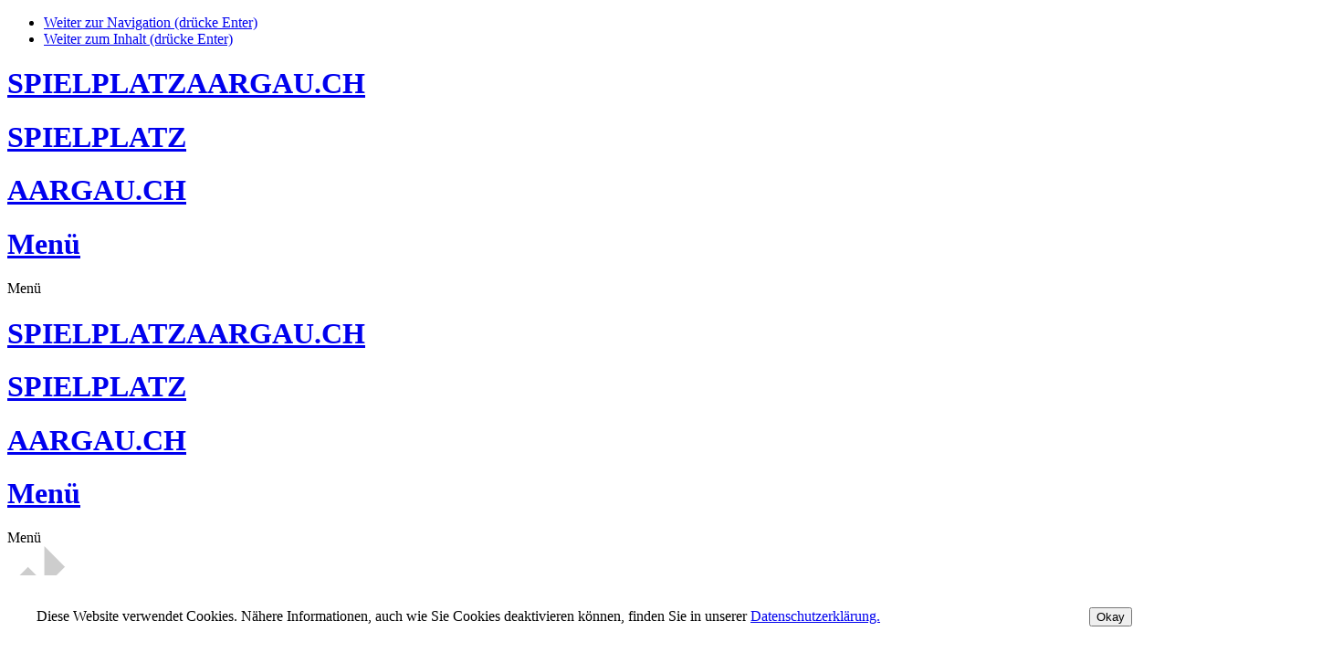

--- FILE ---
content_type: text/html; charset=utf-8
request_url: https://www.spielplatzaargau.ch/informationen-fuer/gemeinde/unterstuetzungsangebote-1-2
body_size: 5584
content:
<!DOCTYPE html> <html lang="de-DE"> <head> <!--[if IE]><meta http-equiv="X-UA-Compatible" content="IE=edge,chrome=1"><![endif]--> <meta charset="utf-8"> <!--
	Entwicklung von .hausformat GmbH – Aarau (www.hausformat.com)
	This website is powered by TYPO3 - inspiring people to share!
	TYPO3 is a free open source Content Management Framework initially created by Kasper Skaarhoj and licensed under GNU/GPL.
	TYPO3 is copyright 1998-2025 of Kasper Skaarhoj. Extensions are copyright of their respective owners.
	Information and contribution at https://typo3.org/
--> <link rel="icon" href="/spielplatzaargau/favicon/favicon.ico" type="image/vnd.microsoft.icon"> <meta name="generator" content="TYPO3 CMS"> <meta name="viewport" content="width=device-width, maximum-scale=1.0, user-scalable=yes"> <meta name="last-modified" content="0"> <link rel="stylesheet" href="/typo3temp/assets/compressed/merged-eef943c095ab2f27ec085ca1b446cd74-1e790b034fd1d0e55e5c52a36981aaba.css?1765958992" media="all"> <link href="/_assets/92047e7ee358227d444720a0b593f31f/Style/cookiebanner.css?1765958879" rel="stylesheet" > <style>
/*InlineDefaultCss*/
/* default styles for extension "tx_gomapsext" */
		.tx-go-maps-ext img {
			max-width: none;
		}
</style> <script src="/typo3temp/assets/compressed/merged-69bc38570531d9ae9ca95dfbe41e174c-bd522d41292f37e4838783175125dcb7.js?1765958992"></script> <script>(function(w,d,s,l,i){w[l]=w[l]||[];w[l].push({'gtm.start':new Date().getTime(),event:'gtm.js'});var f=d.getElementsByTagName(s)[0],j=d.createElement(s),dl=l!='dataLayer'?'&l='+l:'';j.async=true;j.src='https://www.googletagmanager.com/gtm.js?id='+i+dl;f.parentNode.insertBefore(j,f);})(window,document,'script','dataLayer','GTM-WBNCJ4W');</script><title>Unterstützungsangebote – Spielplatzaargau</title><link rel="apple-touch-icon" sizes="180x180" href="spielplatzaargau/favicon/apple-touch-icon.png"> <link rel="icon" type="image/png" sizes="32x32" href="spielplatzaargau/favicon/favicon-32x32.png"> <link rel="icon" type="image/png" sizes="16x16" href="spielplatzaargau/favicon/favicon-16x16.png"> <link rel="mask-icon" href="spielplatzaargau/favicon/safari-pinned-tab.svg" color="#5bbad5"> <meta name="theme-color" content="#ffffff"> <link rel="canonical" href="https://www.spielplatzaargau.ch/informationen-fuer/gemeinde/unterstuetzungsangebote-1-2"> </head> <body class="pid-538 maintemplate"> <noscript><iframe src="https://www.googletagmanager.com/ns.html?id=GTM-WBNCJ4W" height="0" width="0" style="display:none;visibility:hidden"></iframe></noscript> <ul class="hf-skiplinks"> <li><a title="skip link" class="skip-to" href="#mainnav">Weiter zur Navigation (drücke Enter)</a></li> <li><a title="skip link" class="skip-to" href="#main">Weiter zum Inhalt (drücke Enter)</a></li> </ul> <header id="siteheader"> <div class="hf-wrapper-l"> <div id="hf-logo-nav-wrapper"> <div class="navbar"> <div class="menu-title-container"> <a href="/"> <h1 class="desktopTitle">SPIELPLATZAARGAU.CH</h1> <h1 class="mobileTitle">SPIELPLATZ</h1> <h1 class="mobileTitle">AARGAU.CH</h1> <h1 class="mobileNav">Menü</h1> </a> </div> <div class="menu-button-container"> <div class="menu-button-dot"> <div class="dot"></div> <div class="dot"></div> <div class="dot"></div> <div class="menutext">Menü</div> </div> </div> </div> <div class="js-slide-container"> <div class="nav-container"> <div class="hf-wrapper-l hf-pad-top-xl"> <div class="menu-title-container"> <a href="/"> <h1 class="desktopTitle">SPIELPLATZAARGAU.CH</h1> <h1 class="mobileTitle">SPIELPLATZ</h1> <h1 class="mobileTitle">AARGAU.CH</h1> <h1 class="mobileNav">Menü</h1> </a> </div> <div class="menu-button-container"> <div class="menu-button-dot"> <div class="dot"></div> <div class="dot"></div> <div class="dot"></div> <div class="menutext">Menü</div> </div> </div> <div id="site-logo"> <img src="/_assets/ff891aafd1b3a04a337fb9482b28fbe3/gui/LogoWhite.svg"> </div> <nav id="mainnav"> <ul><li class="ifsub"><a href="/spielplaetze">Spielplätze</a><a href="#" class="hf-mobile-expand icon-Plus"></a><ul><li><a href="/spielplaetze/abenteuerspielplatz">Abenteuerspielplatz</a></li><li><a href="/spielplaetze/am-wasser">Am Wasser</a></li><li><a href="/spielplaetze/pumptrack">Pumptrack</a></li><li><a href="/spielplaetze/gemeindespielplatz">Gemeindespielplatz</a></li><li><a href="/spielplaetze/generationenspielplatz">Generationenspielplatz</a></li><li><a href="/spielplaetze/naturerlebnispark">Naturerlebnispark</a></li><li><a href="/spielplaetze/schulhausumgebung">Schulhausumgebung</a></li><li><a href="/spielplaetze/spielbrache">Spielbrache</a></li><li><a href="/spielplaetze/stadtpark">Stadtpark</a></li><li><a href="/spielplaetze/wildnisflaeche-im-siedlungsraum">Wildnisfläche im Siedlungsraum</a></li><li><a href="/spielplaetze/zusaetzliche-spielraeume">Zusätzliche Spielräume</a></li></ul></li><li><a href="/karte">Karte</a></li><li class="ifsub"><a href="/alles-rund-um-spielplaetze">Alles rund um Spielplätze</a><a href="#" class="hf-mobile-expand icon-Plus"></a><ul><li><a href="/naturnahe-gestaltung">Naturnahe Gestaltung</a></li><li><a href="/alles-rund-um-spielplaetze/was-ist-ein-naturnaher-spielraum">Was ist ein naturnaher Spielraum?</a></li><li><a href="/alles-rund-um-spielplaetze/10-wichtige-erfolgsfaktoren">10 wichtige Erfolgsfaktoren</a></li><li><a href="/wie-kinder-draussen-spielen">Wie Kinder draussen spielen</a></li><li><a href="/alles-rund-um-spielplaetze/sicherheit">Sicherheit</a></li><li><a href="/alles-rund-um-spielplaetze/gesundheit">Gesundheit</a></li><li><a href="/alles-rund-um-spielplaetze/bewegung">Bewegung</a></li><li><a href="/alles-rund-um-spielplaetze/partizipation">Partizipation</a></li></ul></li><li class="active ifsub"><a href="/informationen-fuer">Informationen für</a><a href="#" class="hf-mobile-expand icon-Plus"></a><ul><li class="ifsub"><a href="/informationen-fuer/gemeinde">Gemeinde</a><a href="#" class="hf-mobile-expand icon-Plus"></a><ul><li><a href="/informationen-fuer/gemeinde/betrieb-und-unterhalt">Betrieb und Unterhalt</a></li><li><a href="/alles-rund-um-spielplaetze/die-10-wichtigsten-erfolgsfaktoren-1">Die 10 wichtigsten Erfolgsfaktoren</a></li><li><a href="/informationen-fuer/gemeinde/kosten">Kosten</a></li><li><a href="/informationen-fuer/gemeinde/sicherheit">Sicherheit</a></li><li><a href="/informationen-fuer/gemeinde/unterstuetzungsangebote">Unterstützungsangebote</a></li><li><a href="/informationen-fuer/gemeinde/wichtige-akteure">Wichtige Akteure</a></li><li><a href="/informationen-fuer/gemeinde/sensibilisierung-bauherrschaft">Wichtiges zu Spielräumen</a></li><li><a href="/informationen-fuer/gemeinde/downloads">Weiterführende Informationen</a></li></ul></li><li class="ifsub"><a href="/informationen-fuer/schulen">Schule / Lehrpersonen</a><a href="#" class="hf-mobile-expand icon-Plus"></a><ul><li><a href="/informationen-fuer/schule-/-lehrpersonen/bedeutung-von-spielraeumen">Bedeutung von Spielräumen</a></li><li><a href="/informationen-fuer/schule-/-lehrpersonen/partizipation">Partizipation</a></li><li><a href="/informationen-fuer/schule-/-lehrpersonen/sicherheit">Sicherheit</a></li><li><a href="/informationen-fuer/gemeinde/unterstuetzungsangebote-1">Unterstützungsangebote</a></li><li><a href="/informationen-fuer/schule-/-lehrpersonen/downloads">Weiterführende Informationen</a></li></ul></li><li class="ifsub"><a href="/informationen-fuer/eltern">Eltern</a><a href="#" class="hf-mobile-expand icon-Plus"></a><ul><li><a href="/informationen-fuer/eltern/default-42b05272f5">Bedeutung von Spielräumen</a></li><li><a href="/informationen-fuer/eltern/littering">Littering</a></li><li><a href="/informationen-fuer/eltern/schulweg">Schulweg</a></li><li><a href="/informationen-fuer/eltern/sicherheit">Sicherheit</a></li><li><a href="/informationen-fuer/gemeinde/unterstuetzungsangebote-1-3">Unterstützungsangebote</a></li><li><a href="/informationen-fuer/eltern/downloads">Weiterführende Informationen</a></li></ul></li><li class="ifsub"><a href="/informationen-fuer/planungs-und-projektierungsbueros">Planungs- und Projektierungsbüros</a><a href="#" class="hf-mobile-expand icon-Plus"></a><ul><li><a href="/informationen-fuer/planungs-und-projektierungsbueros/auswirkungen-fehlen-freiraeume">Auswirkungen Fehlen Freiräume</a></li><li><a href="/informationen-fuer/planungs-und-projektierungsbueros/bedeutung-freiraeume-kinder">Bedeutung Freiräume Kinder</a></li><li><a href="/informationen-fuer/investoren/betrieb-und-unterhalt-1">Betrieb und Unterhalt</a></li><li><a href="/alles-rund-um-spielplaetze/die-10-wichtigsten-erfolgsfaktoren-1-1">Die 10 wichtigsten Erfolgsfaktoren</a></li><li><a href="/informationen-fuer/planungs-und-projektierungsbueros/gestaltung-design-partizipation">Gestaltung Design Partizipation</a></li><li><a href="/informationen-fuer/planungs-und-projektierungsbueros/sicherheit">Sicherheit</a></li><li><a href="/informationen-fuer/gemeinde/unterstuetzungsangebote-1-1">Unterstützungsangebote</a></li><li><a href="/informationen-fuer/planungs-und-projektierungsbueros/wichtige-akteure-projektphasen">Wichtige Akteure Projektphasen</a></li><li><a href="/informationen-fuer/planungs-und-projektierungsbueros/downloads">Weiterführende Informationen</a></li></ul></li><li class="active ifsub"><a href="/informationen-fuer/investoren">Investoren</a><a href="#" class="hf-mobile-expand icon-Plus"></a><ul><li><a href="/informationen-fuer/investoren/aufwand-und-ertrag">Aufwand und Ertrag</a></li><li><a href="/informationen-fuer/investoren/betrieb-und-unterhalt">Betrieb und Unterhalt</a></li><li><a href="/informationen-fuer/investoren/mehrwert-von-naturnahen-feiraeumen">Mehrwert von naturnahen Freiräumen</a></li><li class="active"><a href="/informationen-fuer/gemeinde/unterstuetzungsangebote-1-2">Unterstützungsangebote</a></li><li><a href="/informationen-fuer/investoren/einbezug-des-ganzen-aussenraumes">Wahl des Standortes</a></li><li><a href="/informationen-fuer/investoren/downloads-und-links">Weiterführende Informationen</a></li></ul></li></ul></li><li><a href="/portrait">Über SpielplatzAargau.ch</a></li></ul> </nav> </div> </div> </div> </div> </div> </header> <div class="wave"> <div class="menu-title-container mobile-only"> <a href="/"> <h1 class="mobileTitle">SPIELPLATZ</h1> <h1 class="mobileTitle">AARGAU.CH</h1> </a> </div> <div class="menu-button-container mobile-only"> <div class="menu-button-dot"> <div class="dot"></div> <div class="dot"></div> <div class="dot"></div> <div class="menutext">Menü</div> </div> </div> <div id="site-logo"> <a href="/"><img src="/_assets/ff891aafd1b3a04a337fb9482b28fbe3/gui/Logo.svg" width="140" height="140" alt="{$hf.company.logoAlt}" title="{$hf.company.logoTitle}" ></a> </div> </div> <section id="main"> <div class="hf-wrapper-full"> <div class="hf-wrapper-l"> <div id="breadcrumbholder"> <div class="hf-breadcrumb"> <a href="/" target="_top">Home</a><a href="/informationen-fuer" target="_top">Informationen für</a><a href="/informationen-fuer/investoren" target="_top">Investoren</a><a href="/informationen-fuer/gemeinde/unterstuetzungsangebote-1-2" target="_top">Unterstützungsangebote</a> </div> </div> </div> <div id="maincontent"> <!--TYPO3SEARCH_begin--> <div id="c6941" class="hf-content-text header hf-wrapper-l"> <h1 class="hf-header"> Beratungs- und Unterstützungsangebote </h1> </div> <div id="c6940" class="hf-content-text textmedia hf-wrapper-l"> <h3 class="hf-header"> Beratungs- und Unterstützungsangebote «naturnaher und kinderfreundlicher Spiel- und Pausenplatz» im Aargau: </h3> <div class="ce-bodytext"><p class="MsoNormal">Der Kanton Aargau fördert die naturnahe Gestaltung von Spiel- und Erlebnisräumen. Zentrales Ziel ist die Erhaltung und Förderung der Biodiversität im engsten Lebensumfeld von Kindern und Jugendlichen auf dem Pausenareal, dem Schulweg, dem Spielplatz und weiteren Freiräumen. &nbsp;</p> <p class="MsoNormal">Im Auftrag des Departementes Bildung Kultur und Sport (BKS) und in enger Zusammenarbeit mit dem Departement Bau Verkehr und Umwelt (BVU) berät die Fachstelle Bildung des&nbsp;<a href="https://www.naturama.ch/" target="_blank">►&nbsp;Naturama Aargau</a> Gemeinden, Schulen und Private auf dem Weg zu einer naturnahen und kinderfreundlichen Aussenraumgestaltung. Das langjährige Beratungsangebot «kinderfreundliche und naturnahe Aussenräume» ist von der UNESCO im Rahmen der Weltdekade Bildung für nachhaltige Entwicklung ausgezeichnet worden.</p></div> </div> <div id="c6938" class="hf-content-text textmedia hf-wrapper-l hf-margin-bottom-xxl"> <h3 class="hf-header"> Weitere Informationen zum Thema: </h3> <div class="ce-bodytext"><p>Beratungsangebot «naturnahe und kinderfreundliche Aussenräume»&nbsp;<a href="https://naturama.ch/schulen/thema/18/37/umgebungsgestaltung-schulhaus" target="_blank" class="external-link" rel="noreferrer">►&nbsp;Naturama Aargau</a>.</p> <p>Expedio.ch: Bildungsangebot zum Thema <a href="http://www.expedio.ch/thema/expedition/schulumgebung/zu/uebersicht/" target="_blank" class="external-link" rel="noreferrer">►&nbsp;Schulumgebung</a>.</p> <p><a href="http://www.quaktiv.ch" target="_blank" class="external-link" rel="noreferrer">►&nbsp;QuAKTIV</a> - Praxishilfe "Naturnahe Freiräume für Kinder und mit Kindern planen und gestalten".</p></div> </div> <div id="c7397" class="hf-content-text textmedia hf-wrapper-l hf-margin-top-xxl"> <div class="ce-bodytext"><p class="leadsmall"><a href="/informationen-fuer#c7449" class="internal-link">► Zurück&nbsp;zur Übersicht</a></p></div> </div> <!--TYPO3SEARCH_end--> </div> <div id="maincontentbottom"> </div> </div> </section> <section id="sitefooter"> <span class="hf-footer-wave"> <img src="/_assets/ff891aafd1b3a04a337fb9482b28fbe3/gui/Wave_Desktop_Left.svg"> </span> <div class="hf-wrapper-full hf-pad-vertical"> <aside id="footercontent" class="hf-wrapper-l"> <div id="c7555" class="hf-content-raster hf-wrapper-l"> <div class="hf-wrapper-l"> <div id="c7560" class="columns hf-grid-2_sm-1 hf-content-raster default"> <div class="col "> <div class=""> <div id="c7558" class="hf-content-text textmedia hf-wrapper-l"> <h3 class="hf-header"> spielplatzaargau.ch </h3> <div class="ce-bodytext"><p>Naturama Aargau<br> Feerstrasse 17<br> 5000 Aarau</p></div> </div> </div> </div> <div class="col "> <div class=""> <div id="c7557" class="hf-content-design html hf-wrapper-l"> <div class="hf-content-design" style="margin-top: 55px;"> <figure class="ce-media" data-mime_type="image/png" style="width: 121px; height: 76px; display: inline-block; margin-right: 20px; padding-top: 14px;"> <a href="https://www.ag.ch" target="_blank"> <img src="/fileadmin/user_upload_spielplatzaargau/Logos/Kanton-Aargau-Logo.png" alt="" width="946" height="478"> </a> </figure> <figure class="ce-media" data-mime_type="image/svg+xml" style="width: 120px; height: 76px; display: inline-block; margin-right: 20px;"> <a href="http://www.ag.ch/gsundundzwaeg/" target="_blank"> <img src="/fileadmin/user_upload_spielplatzaargau/Logos/gsund-und-zwaeg-Logo.svg" alt="" width="90" height="57"> </a> </figure> <figure class="ce-media" data-mime_type="image/svg+xml" style="width: 177px; height: 76px; display: inline-block; margin-right: 20px;"> <a href="https://www.naturama.ch" target="_blank"> <img src="/fileadmin/user_upload_spielplatzaargau/Logos/Naturama-Logo.svg" alt="" width="133" height="57"> </a> </figure> </div> </div> </div> </div> </div> </div> </div> </aside> </div> </section> <section id="subsitefooter"> <div class="hf-wrapper-l hf-pad-vertical"> <div class="hf-grid-2"> <div id="copyright" class="col"> © 2025 Spielplatzaargau </div> <div id="metanav" class="col"> <ul><li><a href="/impressum-rechtliches">Impressum & Rechtliches</a></li><li><a href="/datenschutz">Datenschutz</a></li></ul> </div> </div> </div> </section> <script src="/typo3temp/assets/compressed/jquery.min-804b3c30af9e034f4339ea5d289caf4c.js?1765958963" defer="defer"></script> <script src="/typo3temp/assets/compressed/lazyload.min-746f8b3cd25dd6f18125312e14557627.js?1765958963" defer="defer"></script> <script src="/typo3temp/assets/compressed/owl.carousel.min-49030dfeadab1ff39e4640b7bc352db0.js?1765958992" defer="defer"></script> <script src="/typo3temp/assets/compressed/jquery.fancybox.min-4b390e6cb2500c11e7d8b2d1f4f2e5c3.js?1765958963" defer="defer"></script> <script src="/typo3temp/assets/compressed/jquery.cookie-5a75f832f462133fee63e7ba077e9afb.js?1765958963" defer="defer"></script> <script src="/typo3temp/assets/compressed/jquery-ui.min-03d89ccb6a466d87e3a0d5d9cd363d26.js?1765958963" defer="defer"></script> <script src="/typo3temp/assets/compressed/lazyload-04c10a1b88b205dc4e969d3579c57595.js?1765958992" defer="defer"></script> <script src="/typo3temp/assets/compressed/masonry.pkgd.min-2029c953f8e64efa02321bb902d572be.js?1765958992" defer="defer"></script> <script src="/typo3temp/assets/compressed/loader-2ec60d4b516af14b9c446f57f3faac83.js?1765958992" defer="defer"></script> <script src="/typo3temp/assets/compressed/gtmcheck-9a4c8fc363d555a6126a51e1e3e64130.js?1765958963"></script> <script src="/typo3temp/assets/compressed/GTMFormEvent-15a120320498c9525b4d6a56293dfebc.js?1765958963" defer="defer"></script> <script src="/typo3temp/assets/compressed/fancybox-v3.init-e0148bb19022bfa2ddda1e99927b9412.js?1765958963" defer="defer"></script> <script src="/typo3temp/assets/compressed/core-8e3e3b520fca085ef333ecd3e474fb5f.js?1765958963" defer="defer"></script> <script src="/typo3temp/assets/compressed/tabber-e2f735bb706ac2d94cf46e68bbd9fd49.js?1765958963" defer="defer"></script> <script src="/typo3temp/assets/compressed/load-e63284106fe38fbbf44eed557c1e433b.js?1765958963" defer="defer"></script> <script src="/typo3temp/assets/compressed/sticky-fbd206ac2b7f40392289a9ede880de54.js?1765958963" defer="defer"></script> <script src="/typo3temp/assets/compressed/hf.custom-839819f6662771890d9b0cb2819165c6.js?1765958992" defer="defer"></script> <script src="/typo3temp/assets/compressed/anchorscroll-fb29de4a8159acaf3957b68ccd094d63.js?1765958963" defer="defer"></script> <script src="/typo3temp/assets/compressed/detailwindow-f4a853a91d8674d3e8d5876a70893131.js?1765958963" defer="defer"></script> <script src="/typo3temp/assets/compressed/responsivenav-bbbcf42309b13239ef2d0bffe0d83d04.js?1765958992" defer="defer"></script> <script src="/typo3temp/assets/compressed/jquery.datetimepicker.min-17fbcf975312b3277956b08be21b6298.js?1765958963" defer="defer"></script> <script src="/typo3temp/assets/compressed/datetimepicker.init-509db24142000ca45cb039ca317d68eb.js?1765958963" defer="defer"></script> <script src="/typo3temp/assets/compressed/parsley.min-06dcccd6583cb1b71bed5b14bede17a7.js?1765958963" defer="defer"></script> <script src="/typo3temp/assets/compressed/de-a3228695aad1b97313a4094d16dbe95a.js?1765958963" defer="defer"></script> <script src="/typo3temp/assets/compressed/datepicker-e53c8f4f2e7855d9da903fdaa83bb6a9.js?1765958963" defer="defer"></script> <script src="/typo3temp/assets/compressed/form-31100bd4c77e2e015ad2c713bf97818c.js?1765958963" defer="defer"></script> <script src="/typo3temp/assets/compressed/owl.init-ef29ca9ac97c117ef7622b813650f07b.js?1765958992" defer="defer"></script> <script src="/_assets/92047e7ee358227d444720a0b593f31f/JavaScript/cookiebanner.js?1765958879"></script> <div id="hfcookiebanner" style="display: none;" data-cookie-expiration="180" role="dialog" data-consent-settings="{&quot;ad_storage&quot;:{&quot;grantedByDefault&quot;:&quot;0&quot;,&quot;category&quot;:&quot;marketing&quot;},&quot;ad_user_data&quot;:{&quot;grantedByDefault&quot;:&quot;0&quot;,&quot;category&quot;:&quot;marketing&quot;},&quot;ad_personalization&quot;:{&quot;grantedByDefault&quot;:&quot;0&quot;,&quot;category&quot;:&quot;marketing&quot;},&quot;analytics_storage&quot;:{&quot;grantedByDefault&quot;:&quot;0&quot;,&quot;category&quot;:&quot;analytics&quot;}}" data-push-event="1" aria-describedby="hfcookiebanner__text"> <div class="hfcookiebanner__content"> <div class="hfcookiebanner__text"> <p>Diese Website verwendet Cookies. Nähere Informationen, auch wie Sie Cookies deaktivieren können, finden Sie in unserer <a href="t3://page?uid=68">Datenschutzerklärung.</a></p> </div> <div class="hfcookiebanner__buttons"> <button id="hfcookiebanner__accept" class="hfcookiebanner__button" aria-label="Okay"> Okay </button> </div> </div> </div> </body> </html>

--- FILE ---
content_type: text/css; charset=utf-8
request_url: https://www.spielplatzaargau.ch/_assets/92047e7ee358227d444720a0b593f31f/Style/cookiebanner.css?1765958879
body_size: 219
content:
#hfcookiebanner {
    --hfcb-bg-color: #fff;
    --hfcb-text-color: #000;
    --hfcb-padding: 20px;
    --hfcb-max-width: 1200px;
    z-index: 50;
    position: fixed;
    bottom: 0;
    left: 0;
    width: 100%;
    background-color: var(--hfcb-bg-color);
}
.hfcookiebanner__text {
    color: var(--hfcb-text-color);
}
#hfcookiebanner .hfcookiebanner__buttons > * {
    margin-left: 10px;
    margin-top: 0;
}
#hfcookiebanner .hfcookiebanner__content {
    max-width: var(--hfcb-max-width);
    margin: 0 auto;
    padding: var(--hfcb-padding);
    display: flex;
    justify-content: space-between;
    align-items: center;
}
@media (max-width: 967px) {
    #hfcookiebanner .hfcookiebanner__content {
        flex-direction: column;
    }
    #hfcookiebanner .hfcookiebanner__buttons > * {
        margin-left: 0;
    }
    #hfcookiebanner .hfcookiebanner__buttons {
        margin-top: 10px;
    }
}


--- FILE ---
content_type: image/svg+xml
request_url: https://www.spielplatzaargau.ch/_assets/ff891aafd1b3a04a337fb9482b28fbe3/gui/Wave_Desktop_Left.svg
body_size: 556
content:
<?xml version="1.0" encoding="UTF-8"?>
<svg width="1440px" height="267px" viewBox="0 0 1440 267" version="1.1" preserveAspectRatio="none" xmlns="http://www.w3.org/2000/svg" xmlns:xlink="http://www.w3.org/1999/xlink">
    <!-- Generator: Sketch 52.6 (67491) - http://www.bohemiancoding.com/sketch -->
    <title>Artboard</title>
    <desc>Created with Sketch.</desc>
    <defs>
        <linearGradient x1="50.777181%" y1="96.6256234%" x2="50.777181%" y2="33.8645574%" id="linearGradient-1">
            <stop stop-color="#F7AB85" offset="0%"></stop>
            <stop stop-color="#F36269" offset="100%"></stop>
        </linearGradient>
    </defs>
    <g id="Artboard" stroke="none" stroke-width="1" fill="none" fill-rule="evenodd">
        <g id="Wave_Desktop_Left" fill="url(#linearGradient-1)" fill-rule="nonzero">
            <path d="M0,0 L1440,0 C1440,267.333333 1440,401 1440,401 C1440,401 1203.07324,391.351088 949.994395,338.873239 C696.915547,286.395391 498.6059,218.479054 309.047085,177.908451 C182.674542,150.861382 79.6588472,136.741664 0,135.549296 L0,0 Z" id="Rectangle" transform="translate(720.000000, 200.500000) scale(-1, -1) translate(-720.000000, -200.500000) "></path>
        </g>
    </g>
</svg>

--- FILE ---
content_type: image/svg+xml
request_url: https://www.spielplatzaargau.ch/fileadmin/user_upload_spielplatzaargau/Logos/gsund-und-zwaeg-Logo.svg
body_size: 3452
content:
<svg id="Ebene_1" data-name="Ebene 1" xmlns="http://www.w3.org/2000/svg" xmlns:xlink="http://www.w3.org/1999/xlink" viewBox="0 0 90 57"><defs><style>.cls-1{fill:none;}.cls-2{fill:#fff;}.cls-3{fill:#d6801c;}.cls-4{clip-path:url(#clip-path);}.cls-5{fill:#36a0de;}</style><clipPath id="clip-path"><rect class="cls-1" x="1" y="1" width="88" height="55"/></clipPath></defs><title>spielpatzaargau.ch Logoplatzierung</title><rect class="cls-2" x="1" y="10.92" width="87.98" height="45.08"/><rect class="cls-3" x="46.74" y="13.71" width="39.62" height="39.62"/><g class="cls-4"><path class="cls-2" d="M88.8,19.23a3.55,3.55,0,0,0-1.88-2.09c-2-.89-4.59.11-6.15.72-1.38.53-2.75,1.13-4.1,1.8a22.5,22.5,0,0,0-1.5-3.76A12.61,12.61,0,0,0,74,14.07l-.15-.2a25.18,25.18,0,0,0,2.09-3.14A21.05,21.05,0,0,0,77.59,7l0-.16a11.16,11.16,0,0,0,.85-4.1A1.92,1.92,0,0,0,76.65,1a1.7,1.7,0,0,0-1.82,1.48A6.36,6.36,0,0,1,74,4.38c-.12.24-.26.48-.38.74a19.18,19.18,0,0,1-1.83,2.81l0,.06a4,4,0,0,0-.42-1.25,3.14,3.14,0,0,0-.32-.49A3.9,3.9,0,0,0,69,4.79,3.8,3.8,0,0,0,66,5.17a3.86,3.86,0,0,0-1.89,3.29,4,4,0,0,0,1.52,3.13A30.35,30.35,0,0,1,62,11.34a25.37,25.37,0,0,1-3.23-.66A26.61,26.61,0,0,0,55,9.94a2.66,2.66,0,0,0-2.68,2,2.72,2.72,0,0,0,1.13,2.95c2.39,1.76,5.79,2.16,8.27,2.45a20.39,20.39,0,0,0,7.74-.35s0,.09.07.14c.22.44.44.86.61,1.28a23.78,23.78,0,0,1,.91,2.74c0,.17.08.34.11.51a9.82,9.82,0,0,0-1.47-1.33,12.64,12.64,0,0,0-1.87-1.23c-.17-.09-.35-.21-.55-.33a7.52,7.52,0,0,0-.86-.51c-.66-.32-2.94-1.29-4.61-.1-1.5,1.06-1.61,2.95-1.7,4.33v.25a25.72,25.72,0,0,0,.17,4.56l0,.48a38.51,38.51,0,0,0,.58,4.1l.87,3.87.1.42c.18.82.36,1.5.55,2.14.08.26.13.53.19.81a6.73,6.73,0,0,0,.55,1.81,2.8,2.8,0,0,0,2.6,1.44,2.56,2.56,0,0,0,2.33-1.51,6.25,6.25,0,0,0-.24-4.7c-.28-.83-.51-1.72-.72-2.59l-.24-1a47.89,47.89,0,0,1-1.3-6.92,21.48,21.48,0,0,1-.12-2.25c.21.1.41.19.6.26l.52.24a8.21,8.21,0,0,1,.9.51l.43.25.53.27a2,2,0,0,1,.5.28,1.84,1.84,0,0,0,2.17.42,1.77,1.77,0,0,0,.55-.37,2.88,2.88,0,0,0,.64,1,3,3,0,0,0,3.56.5c1.81-.9,3.62-1.73,5.41-2.49-.05.18-.11.35-.17.53-.18.58-.38,1.19-.58,1.77-.35,1-.78,2-1.16,2.86l-.13.3a10.73,10.73,0,0,0-1.14,4A2.77,2.77,0,0,0,80,36.31a2.57,2.57,0,0,0,3-.72,14.14,14.14,0,0,0,1.93-3.48l.14-.34c.58-1.34,1.18-2.77,1.67-4.25l.28-.89c.33-1,.66-2,1-3,.06-.15.13-.31.19-.47s.09-.21.13-.31a3.7,3.7,0,0,0,.2-.4,4.29,4.29,0,0,0,.3-3.2"/><path class="cls-2" d="M71,6.22s0,0,0,0l0,0,0-.06"/><path class="cls-5" d="M67.27,11.2a2.71,2.71,0,0,0,3.45-2.62,2.79,2.79,0,0,0-.36-1.33,1.85,1.85,0,0,0-.21-.33,2.69,2.69,0,0,0-1.49-1,2.69,2.69,0,0,0-3.41,2.6,2.84,2.84,0,0,0,2,2.73"/><path class="cls-5" d="M87.74,19.62c-1-2.8-4.55-1.49-6.57-.72-1.4.55-2.79,1.16-4.14,1.83-.37.19-.75.35-1.13.52-.07-.38-.16-.75-.26-1.13a21.44,21.44,0,0,0-1.47-3.7,27.14,27.14,0,0,0-1.78-2.6,20.56,20.56,0,0,0,2.53-3.65,20.52,20.52,0,0,0,1.61-3.5,11.07,11.07,0,0,0,.84-3.83c0-.78-1.3-1-1.43-.19a10.62,10.62,0,0,1-1.28,3,19.5,19.5,0,0,1-1.92,3c-1.18,1.59-2.62,3.38-4.59,3.85a19.17,19.17,0,0,1-6.28,0c-2.36-.28-4.6-1.16-7-1.4a1.54,1.54,0,0,0-1.48,1.13,1.58,1.58,0,0,0,.71,1.74c2.12,1.57,5.18,2,7.73,2.24a18.27,18.27,0,0,0,7.65-.42,3.39,3.39,0,0,0,.53-.2c.36.8.82,1.57,1.15,2.39a22.43,22.43,0,0,1,1,2.87c.14.51.23,1,.32,1.52a5.45,5.45,0,0,1,.16,1.27,2,2,0,0,0,.48,1.82,1.92,1.92,0,0,0,2.27.3c2-1,4-1.93,6.07-2.78.56-.23,1.13-.45,1.7-.64-.14.36-.27.74-.41,1.13-.4,1.15-.73,2.32-1.14,3.47s-.77,2-1.19,2.94a10.6,10.6,0,0,0-1.17,3.86,1.67,1.67,0,0,0,2.83,1.18A14.33,14.33,0,0,0,84,31.32c.59-1.36,1.16-2.73,1.63-4.15s.83-2.65,1.33-4c.12-.33.27-.64.4-1-.19.47.12-.24.16-.32a3,3,0,0,0,.25-2.31"/><path class="cls-5" d="M69,21.17a10.62,10.62,0,0,0-1.7-1.12c-.46-.24-.9-.59-1.38-.83-1-.48-2.49-.89-3.47-.2s-1.16,2.48-1.24,3.74a24.55,24.55,0,0,0,.17,4.37A42.11,42.11,0,0,0,62,31.6c.31,1.42.63,2.85,1,4.27.17.7.33,1.39.54,2.08a14.43,14.43,0,0,0,.66,2.42,1.68,1.68,0,0,0,2.89,0,5.14,5.14,0,0,0-.26-3.9c-.41-1.17-.68-2.41-1-3.61a48.89,48.89,0,0,1-1.32-7.09,22.27,22.27,0,0,1-.11-3.56c0-.19,0-.37,0-.56l.23.08a4,4,0,0,1,.93.46c.47.28,1,.45,1.52.69s.93.54,1.39.81a4.7,4.7,0,0,1,1.32.78c.4.47,1.37.12,1.28-.53A4.4,4.4,0,0,0,69,21.17"/></g><rect class="cls-5" x="3.67" y="13.71" width="39.62" height="39.62"/><g class="cls-4"><path class="cls-2" d="M22.25,21.76c-.61,0-.67.52-.67,1.07s.06,1.07.67,1.07.69-.53.69-1.07-.08-1.07-.69-1.07m-.1,4.8a1.9,1.9,0,0,1-1.5-.54l.64-.64a1.06,1.06,0,0,0,.81.31.79.79,0,0,0,.84-.86v-.42a1.21,1.21,0,0,1-1,.42,1.38,1.38,0,0,1-1-.37,2.13,2.13,0,0,1-.42-1.63A2.13,2.13,0,0,1,21,21.19a1.4,1.4,0,0,1,1-.36,1.2,1.2,0,0,1,1,.43v-.38h1v4a1.67,1.67,0,0,1-1.81,1.71"/><path class="cls-2" d="M26.47,25.05a2.24,2.24,0,0,1-1.75-.59l.67-.68a1.5,1.5,0,0,0,1.1.39c.36,0,.73-.12.73-.43s-.11-.34-.44-.38l-.65-.06c-.74-.07-1.2-.4-1.2-1.16s.75-1.31,1.59-1.31a2.22,2.22,0,0,1,1.58.48l-.63.65a1.42,1.42,0,0,0-1-.28c-.41,0-.59.19-.59.39s.07.33.43.36l.65.06c.82.08,1.23.52,1.23,1.22,0,.9-.78,1.34-1.76,1.34"/><path class="cls-2" d="M31.47,25v-.38a1.4,1.4,0,0,1-1,.43,1.38,1.38,0,0,1-1-.36A1.57,1.57,0,0,1,29,23.51V20.88h1v2.49a.69.69,0,1,0,1.37,0V20.88h1V25Z"/><path class="cls-2" d="M36,25V22.51a.69.69,0,1,0-1.37,0V25h-1V20.88h1v.38a1.4,1.4,0,0,1,1-.43,1.31,1.31,0,0,1,1,.36,1.51,1.51,0,0,1,.42,1.17V25Z"/><path class="cls-2" d="M39.72,21.76c-.62,0-.7.5-.7,1.18s.08,1.18.7,1.18.7-.51.7-1.18-.08-1.18-.7-1.18M40.45,25v-.39a1.24,1.24,0,0,1-1,.44,1.46,1.46,0,0,1-1-.37A2.47,2.47,0,0,1,38,22.94a2.46,2.46,0,0,1,.41-1.74,1.43,1.43,0,0,1,1-.37,1.24,1.24,0,0,1,1,.41V19.37h1V25Z"/><path class="cls-2" d="M31.47,32.88V32.5a1.4,1.4,0,0,1-1,.43,1.38,1.38,0,0,1-1-.36A1.56,1.56,0,0,1,29,31.39V28.76h1v2.49a.69.69,0,1,0,1.37,0V28.76h1v4.12Z"/><path class="cls-2" d="M36,32.88V30.39a.69.69,0,1,0-1.37,0v2.49h-1V28.76h1v.38a1.4,1.4,0,0,1,1-.43,1.3,1.3,0,0,1,1,.37,1.52,1.52,0,0,1,.41,1.17v2.63Z"/><path class="cls-2" d="M39.72,29.64c-.62,0-.69.5-.69,1.18S39.1,32,39.72,32s.7-.51.7-1.18-.08-1.18-.7-1.18m.73,3.24V32.5a1.26,1.26,0,0,1-1,.43,1.5,1.5,0,0,1-1-.37A2.47,2.47,0,0,1,38,30.82a2.46,2.46,0,0,1,.41-1.74,1.45,1.45,0,0,1,1-.37,1.21,1.21,0,0,1,1,.41V27.25h1v5.63Z"/></g><polygon class="cls-2" points="23.9 40.76 23.9 39.98 25.73 37.56 24 37.56 24 36.64 27.05 36.64 27.05 37.42 25.2 39.83 27.05 39.83 27.05 40.76 23.9 40.76"/><polygon class="cls-2" points="32.11 40.76 31.27 40.76 30.41 38.18 29.54 40.76 28.69 40.76 27.43 36.64 28.52 36.64 29.19 39.19 30.02 36.64 30.77 36.64 31.62 39.19 32.29 36.64 33.37 36.64 32.11 40.76"/><g class="cls-4"><path class="cls-2" d="M35.91,35h.88v1h-.88Zm.16,4h-.81c-.37,0-.58.17-.58.47s.19.47.59.47a.79.79,0,0,0,.65-.2.66.66,0,0,0,.15-.52Zm-1.91-4H35v1h-.88Zm1.94,5.78v-.35a1.28,1.28,0,0,1-1,.39,1.44,1.44,0,0,1-1-.36,1.33,1.33,0,0,1-.34-.93c0-.66.45-1.19,1.41-1.19h1v-.21c0-.45-.22-.65-.76-.65a.92.92,0,0,0-.8.34l-.65-.64a1.74,1.74,0,0,1,1.49-.57c1.15,0,1.75.49,1.75,1.46v2.71Z"/><path class="cls-2" d="M39.74,37.52c-.61,0-.67.52-.67,1.07s.06,1.07.67,1.07.68-.53.68-1.07-.07-1.07-.68-1.07m-.1,4.8a1.92,1.92,0,0,1-1.5-.54l.65-.65a1,1,0,0,0,.8.32.77.77,0,0,0,.83-.85v-.42a1.21,1.21,0,0,1-1,.41,1.38,1.38,0,0,1-1-.37A2.11,2.11,0,0,1,38,38.59,2.15,2.15,0,0,1,38.46,37a1.44,1.44,0,0,1,1-.36,1.18,1.18,0,0,1,1,.44v-.39h1v4a1.67,1.67,0,0,1-1.81,1.7"/><path class="cls-2" d="M20.86,29.84l-2.27-1.23a7.59,7.59,0,0,0-6.55,0L9.76,29.84a3.34,3.34,0,0,1-2.7,0L4.78,28.61a6.13,6.13,0,0,0-1.11-.45v4.1a6.13,6.13,0,0,1,1.11.45l2.28,1.23a3.34,3.34,0,0,0,2.7,0L12,32.71a7.59,7.59,0,0,1,6.55,0l2.27,1.23a3,3,0,0,0,1.39.28v-4.1a3,3,0,0,1-1.39-.28m-2.3,5.3a7.5,7.5,0,0,0-6.54,0L9.74,36.36a3.36,3.36,0,0,1-2.71,0L4.75,35.14a5.2,5.2,0,0,0-1.08-.44v4.1a5.2,5.2,0,0,1,1.08.44L7,40.47a3.45,3.45,0,0,0,2.71,0L12,39.24a7.57,7.57,0,0,1,6.54,0l2.28,1.23a3.08,3.08,0,0,0,1.39.28V36.64a2.83,2.83,0,0,1-1.39-.28Zm0,6.52a7.5,7.5,0,0,0-6.54,0L9.74,42.89a3.45,3.45,0,0,1-2.71,0L4.75,41.66a5.83,5.83,0,0,0-1.08-.45v4.11a5.2,5.2,0,0,1,1.08.44L7,47a3.45,3.45,0,0,0,2.71,0L12,45.76a7.5,7.5,0,0,1,6.54,0L20.84,47a3.08,3.08,0,0,0,1.39.28v-4.1a3.08,3.08,0,0,1-1.39-.28Z"/></g><path class="cls-2" d="M49.08,50h1V45.82h-1Zm0-4.85h1.06v-.84H49.06Z"/><g class="cls-4"><path class="cls-2" d="M56.08,50v-2.5a.69.69,0,1,0-1.37,0V50h-1v-2.5a.69.69,0,1,0-1.37,0V50h-1V45.82h1v.39a1.47,1.47,0,0,1,1-.44,1.3,1.3,0,0,1,1.1.53,1.55,1.55,0,0,1,1.23-.53,1.44,1.44,0,0,1,1,.37,1.55,1.55,0,0,1,.46,1.18V50Z"/><path class="cls-2" d="M62.17,48.22h-.82c-.38,0-.59.17-.59.46s.2.48.6.48A.79.79,0,0,0,62,49a.64.64,0,0,0,.16-.52Zm0,1.74v-.35a1.25,1.25,0,0,1-1,.39,1.41,1.41,0,0,1-1.06-.36,1.33,1.33,0,0,1-.34-.93c0-.66.45-1.2,1.42-1.2h1V47.3c0-.45-.23-.65-.78-.65a.87.87,0,0,0-.79.34l-.66-.64a1.73,1.73,0,0,1,1.5-.58c1.15,0,1.76.5,1.76,1.47V50Z"/><path class="cls-2" d="M66.41,48.22h-.82c-.37,0-.58.17-.58.46s.19.48.59.48a.82.82,0,0,0,.66-.2.68.68,0,0,0,.15-.52Zm0,1.74v-.35a1.25,1.25,0,0,1-1,.39,1.38,1.38,0,0,1-1-.36,1.29,1.29,0,0,1-.35-.93c0-.66.46-1.2,1.42-1.2h1V47.3c0-.45-.22-.65-.77-.65a.89.89,0,0,0-.8.34l-.66-.64a1.73,1.73,0,0,1,1.49-.58c1.17,0,1.77.5,1.77,1.47V50Z"/><path class="cls-2" d="M70.8,47a.69.69,0,0,0-.55-.25.69.69,0,0,0-.67.77V50h-1V45.82h1v.4a1.41,1.41,0,0,1,1-.45,1.25,1.25,0,0,1,1,.4Z"/><path class="cls-2" d="M73.45,46.7c-.61,0-.67.53-.67,1.08s.06,1.08.67,1.08.69-.53.69-1.08-.08-1.08-.69-1.08m-.1,4.83a1.9,1.9,0,0,1-1.5-.54l.64-.65a1.06,1.06,0,0,0,.81.32.79.79,0,0,0,.84-.86v-.43a1.2,1.2,0,0,1-1,.42,1.38,1.38,0,0,1-1-.37,2.19,2.19,0,0,1-.42-1.64,2.19,2.19,0,0,1,.42-1.64,1.43,1.43,0,0,1,1-.37,1.22,1.22,0,0,1,1,.44v-.39h1v4a1.68,1.68,0,0,1-1.82,1.72"/><path class="cls-2" d="M78.43,48.22h-.82c-.38,0-.58.17-.58.46s.19.48.59.48a.79.79,0,0,0,.65-.2.64.64,0,0,0,.16-.52Zm0,1.74v-.35a1.25,1.25,0,0,1-1,.39,1.38,1.38,0,0,1-1.05-.36,1.29,1.29,0,0,1-.35-.93c0-.66.46-1.2,1.42-1.2h1V47.3c0-.45-.22-.65-.78-.65a.88.88,0,0,0-.79.34l-.66-.64a1.73,1.73,0,0,1,1.49-.58c1.17,0,1.77.5,1.77,1.47V50Z"/><path class="cls-2" d="M83,50v-.38a1.44,1.44,0,0,1-1,.43,1.35,1.35,0,0,1-1-.36,1.57,1.57,0,0,1-.42-1.18V45.82h1v2.51a.66.66,0,0,0,.68.75.67.67,0,0,0,.69-.75V45.82h1V50Z"/></g></svg>

--- FILE ---
content_type: image/svg+xml
request_url: https://www.spielplatzaargau.ch/_assets/ff891aafd1b3a04a337fb9482b28fbe3/gui/Logo.svg
body_size: 451
content:
<?xml version="1.0" encoding="UTF-8"?>
<svg width="140px" height="140px" viewBox="0 0 140 140" version="1.1" xmlns="http://www.w3.org/2000/svg" xmlns:xlink="http://www.w3.org/1999/xlink">
    <!-- Generator: sketchtool 52.3 (67297) - http://www.bohemiancoding.com/sketch -->
    <title>00BDFDAD-A906-4943-9B72-21724AECE8DF</title>
    <desc>Created with sketchtool.</desc>
    <g id="Page-1" stroke="none" stroke-width="1" fill="none" fill-rule="evenodd">
        <g id="Assets" transform="translate(-95.000000, -227.000000)">
            <g id="Logo" transform="translate(95.000000, 227.000000)">
                <polygon id="Blue" fill="#9BC9EE" points="0 74 44 30 66 0 104.75 39.13 140 66 101.38 104.25 74 140 34 99"></polygon>
                <g id="Green" fill="#A6E7CF">
                    <polygon id="Path" points="0 0 58.59 59 66 55.07 66 0"></polygon>
                    <polygon id="Path" points="140 0 81 58.59 84.93 66 140 66"></polygon>
                    <polygon id="Path" points="140 140 81.41 81 74 84.93 74 140"></polygon>
                    <polygon id="Path" points="0 140 59 81.41 55.07 74 0 74"></polygon>
                </g>
                <circle id="Red" fill="#F7AB85" cx="70" cy="70" r="17"></circle>
            </g>
        </g>
    </g>
</svg>

--- FILE ---
content_type: image/svg+xml
request_url: https://www.spielplatzaargau.ch/fileadmin/user_upload_spielplatzaargau/Logos/Naturama-Logo.svg
body_size: 1610
content:
<svg id="Ebene_1" data-name="Ebene 1" xmlns="http://www.w3.org/2000/svg" viewBox="0 0 133 57"><defs><style>.cls-1{fill:#222221;}</style></defs><title>spielpatzaargau.ch Logoplatzierung</title><path class="cls-1" d="M9.63,35.62V27.74c0-2.24-.48-4.23-3.17-4.23-3,0-3.92,2.5-3.92,5v7.08H1.11V25.53A30,30,0,0,0,1,22.39H2.28l.08,2.32a4.62,4.62,0,0,1,4.28-2.59c3.44,0,4.42,2.35,4.42,5.41v8.09Z"/><path class="cls-1" d="M23.28,35.62l-.08-2.16a4.46,4.46,0,0,1-4.1,2.45c-2.34,0-4.28-1.19-4.28-3.72,0-3.38,3.19-4.58,7.34-4.58h.91v-.69c0-2.08-.69-3.44-3-3.44a6.47,6.47,0,0,0-3.75,1L16.2,23a10.15,10.15,0,0,1,3.86-.91c3.22,0,4.45,1.79,4.45,4.9v5.86a19.6,19.6,0,0,0,.18,2.74Zm-.21-6.73h-.35c-2.53,0-6.33.18-6.33,3.27,0,1.62,1.3,2.4,2.82,2.4,3,0,3.86-2.24,3.86-4.85Z"/><path class="cls-1" d="M33.24,35.91c-2.64,0-2.88-2-2.88-4.31V23.67H27.83V22.39h2.53V19.33l1.44-.51v3.57h3v1.28h-3v8.6c0,1.19.32,2.26,1.73,2.26A3.68,3.68,0,0,0,35,34.16l.11,1.38A5.21,5.21,0,0,1,33.24,35.91Z"/><path class="cls-1" d="M47.19,35.62l-.08-2.29a4.59,4.59,0,0,1-4.26,2.58c-3.44,0-4.4-2.37-4.4-5.43V22.39h1.44v7.88c0,2.24.45,4.26,3.14,4.26,3,0,3.89-2.53,3.89-5.06V22.39h1.44V32.48a30,30,0,0,0,.13,3.14Z"/><path class="cls-1" d="M58.92,23.8a3.35,3.35,0,0,0-1-.16c-2.77,0-3.28,3.14-3.28,5.22v6.76H53.17V25.53A30,30,0,0,0,53,22.39h1.31l.1,2.48a4.07,4.07,0,0,1,3.44-2.75,4,4,0,0,1,1.14.11Z"/><path class="cls-1" d="M69.33,35.62l-.08-2.16a4.46,4.46,0,0,1-4.1,2.45c-2.34,0-4.29-1.19-4.29-3.72,0-3.38,3.2-4.58,7.35-4.58h.9v-.69c0-2.08-.69-3.44-3-3.44a6.45,6.45,0,0,0-3.75,1L62.25,23a10.1,10.1,0,0,1,3.86-.91c3.22,0,4.44,1.79,4.44,4.9v5.86a19.62,19.62,0,0,0,.19,2.74Zm-.22-6.73h-.34c-2.53,0-6.34.18-6.34,3.27,0,1.62,1.31,2.4,2.82,2.4,3,0,3.86-2.24,3.86-4.85Z"/><path class="cls-1" d="M91,35.62V26.84c0-1.89-.69-3.33-2.79-3.33-2.58,0-3.57,2.55-3.57,5v7.08H83.22V26.84c0-1.89-.69-3.33-2.79-3.33-2.58,0-3.57,2.55-3.57,5v7.08H75.42V25.53a30,30,0,0,0-.13-3.14h1.3l.08,2.32a4.26,4.26,0,0,1,3.92-2.59A3.73,3.73,0,0,1,84.39,25a4.45,4.45,0,0,1,4-2.83c2.58,0,4.07,1.87,4.07,4.37v9.13Z"/><path class="cls-1" d="M104.68,35.62l-.08-2.16a4.46,4.46,0,0,1-4.1,2.45c-2.34,0-4.29-1.19-4.29-3.72,0-3.38,3.2-4.58,7.35-4.58h.91v-.69c0-2.08-.7-3.44-3-3.44a6.45,6.45,0,0,0-3.75,1L97.6,23a10.15,10.15,0,0,1,3.86-.91c3.22,0,4.44,1.79,4.44,4.9v5.86a19.62,19.62,0,0,0,.19,2.74Zm-.21-6.73h-.35c-2.53,0-6.34.18-6.34,3.27,0,1.62,1.31,2.4,2.83,2.4,3,0,3.86-2.24,3.86-4.85Z"/><path class="cls-1" d="M72.56,48.72V43.5l-1.79,5.22H69.57L67.78,43.5v5.22H66.59V42.64h2l1.6,4.62,1.58-4.62h2v6.08Z"/><path class="cls-1" d="M78.06,48.72,78,48a1.6,1.6,0,0,1-1.48.86c-1.1,0-1.54-.67-1.54-1.72v-3h1.26v2.68c0,.54.08,1.09.76,1.09s.91-.65.91-1.25V44.14H79.2v3.55c0,.34,0,.69,0,1Z"/><path class="cls-1" d="M81.61,48.82a5,5,0,0,1-1.54-.23l.06-.87a2.9,2.9,0,0,0,1.33.32c.36,0,.9-.15.9-.59,0-.93-2.31-.55-2.31-2,0-1,1.11-1.37,2-1.37a4.76,4.76,0,0,1,1.35.21l-.06.81a3.51,3.51,0,0,0-1.21-.23c-.35,0-.83.09-.83.54,0,.73,2.31.43,2.31,2C83.56,48.43,82.53,48.82,81.61,48.82Z"/><path class="cls-1" d="M85.39,46.75A1.28,1.28,0,0,0,86.76,48a3.13,3.13,0,0,0,1.38-.31l0,.85a5.3,5.3,0,0,1-1.68.24,2.17,2.17,0,0,1-2.37-2.41,2.22,2.22,0,0,1,2.24-2.36c1.47,0,2.05,1,2.05,2.42v.28Zm1-1.94c-.71,0-1,.73-1,1.27h1.89C87.28,45.5,87.08,44.81,86.39,44.81Z"/><path class="cls-1" d="M92.32,48.72l0-.76a1.6,1.6,0,0,1-1.48.86c-1.1,0-1.54-.67-1.54-1.72v-3h1.26v2.68c0,.54.08,1.09.76,1.09s.91-.65.91-1.25V44.14h1.26v3.55c0,.34,0,.69,0,1Z"/><path class="cls-1" d="M100.2,48.72V45.87c0-.49-.14-.92-.7-.92s-.85.65-.85,1.24v2.53H97.4V45.87c0-.49-.13-.92-.7-.92s-.84.65-.84,1.24v2.53H94.6V45.16a8.82,8.82,0,0,0,0-1h1.19l0,.77a1.51,1.51,0,0,1,1.44-.86,1.36,1.36,0,0,1,1.36.9,1.53,1.53,0,0,1,1.41-.9c1.09,0,1.49.7,1.49,1.71v3Z"/><path class="cls-1" d="M105.65,46.84v1.88h-1V46.84h-1.9v-.93h1.9V44h1v1.88h1.89v.93Z"/><path class="cls-1" d="M112.41,48.72l-2.25-5v5H109V42.64h2l2.25,5v-5h1.2v6.08Z"/><path class="cls-1" d="M118.34,48.72l0-.71a1.77,1.77,0,0,1-1.46.81c-.84,0-1.55-.41-1.55-1.32,0-1.21,1.17-1.62,2.45-1.62h.55v-.15c0-.64-.4-.91-1.07-.91a2.74,2.74,0,0,0-1.38.36l-.06-.85a5.57,5.57,0,0,1,1.61-.29c1.23,0,2.11.44,2.11,1.78v1.82a8.07,8.07,0,0,0,0,1.07Zm0-2.18h-.16c-.64,0-1.64.08-1.64.87,0,.45.38.63.76.63.77,0,1-.59,1-1.27Z"/><path class="cls-1" d="M122.27,48.82c-1,0-1.3-.66-1.3-1.62V45h-.82v-.83H121v-.93l1.26-.41v1.34h1V45h-1v2.25c0,.38.1.69.55.69a1.39,1.39,0,0,0,.5-.1l0,.84A3.39,3.39,0,0,1,122.27,48.82Z"/><path class="cls-1" d="M127.1,48.72l0-.76a1.6,1.6,0,0,1-1.48.86c-1.1,0-1.54-.67-1.54-1.72v-3h1.26v2.68c0,.54.08,1.09.75,1.09s.92-.65.92-1.25V44.14h1.25v3.55a8.88,8.88,0,0,0,0,1Z"/><path class="cls-1" d="M132.17,45.22a1.09,1.09,0,0,0-.39-.06c-.85,0-1.14.81-1.14,1.52v2h-1.25V45.16a8.65,8.65,0,0,0,0-1h1.19l0,.89a1.5,1.5,0,0,1,1.29-1,1,1,0,0,1,.36.05Z"/></svg>

--- FILE ---
content_type: application/javascript; charset=utf-8
request_url: https://www.spielplatzaargau.ch/_assets/92047e7ee358227d444720a0b593f31f/JavaScript/cookiebanner.js?1765958879
body_size: 297
content:
let showCookieBanner = function (cookieBanner) {
    cookieBanner.style.display = 'block';
}
let hideCookieBanner = function (cookieBanner) {
    cookieBanner.style.display = 'none';
}
document.addEventListener('DOMContentLoaded', function () {
    (() => {
        const cookie = document.cookie.split('; ').find(row => row.startsWith('hfcookiebanner'));
        if (cookie) {
            return;
        }
        const cookieBanner = document.getElementById('hfcookiebanner');
        const cookieBannerButton = document.getElementById('hfcookiebanner__accept');
        if (!cookieBanner || !cookieBannerButton) {
            return;
        }
        showCookieBanner(cookieBanner);
        cookieBannerButton.addEventListener('click', function () {
            let expiryDays = cookieBanner.dataset.cookieExpiration || 180;
            let date = new Date();
            date.setTime(date.getTime() + (expiryDays * 24 * 60 * 60 * 1000));
            document.cookie = 'hfcookiebanner=1; expires=' + date.toUTCString() + '; path=/';
            hideCookieBanner(cookieBanner);
        });
    })();
});


--- FILE ---
content_type: image/svg+xml
request_url: https://www.spielplatzaargau.ch/_assets/ff891aafd1b3a04a337fb9482b28fbe3/gui/LogoWhite.svg
body_size: 520
content:
<?xml version="1.0" encoding="UTF-8"?>
<svg width="86px" height="86px" viewBox="0 0 86 86" version="1.1" xmlns="http://www.w3.org/2000/svg" xmlns:xlink="http://www.w3.org/1999/xlink" preserveAspectRatio="none">
    <!-- Generator: sketchtool 52.3 (67297) - http://www.bohemiancoding.com/sketch -->
    <title>FF00024A-9F31-4B72-BC5D-A3FBBE1D79AA</title>
    <desc>Created with sketchtool.</desc>
    <g id="Page-1" stroke="none" stroke-width="1" fill="none" fill-rule="evenodd">
        <g id="Assets" transform="translate(-933.000000, -348.000000)">
            <g id="LogoWhite" transform="translate(933.000000, 348.000000)">
                <polygon id="Blue" fill="#CDCDCD" points="0 45.4571429 27.0285714 18.4285714 40.5428571 0 64.3464286 24.037 86 40.5428571 62.2762857 64.0392857 45.4571429 86 20.8857143 60.8142857"></polygon>
                <g id="Green" fill="#FFFFFF">
                    <polygon id="Path" points="0 0 35.991 36.2428571 40.5428571 33.8287143 40.5428571 0"></polygon>
                    <polygon id="Path" points="86 0 49.7571429 35.991 52.1712857 40.5428571 86 40.5428571"></polygon>
                    <polygon id="Path" points="86 86 50.009 49.7571429 45.4571429 52.1712857 45.4571429 86"></polygon>
                    <polygon id="Path" points="0 86 36.2428571 50.009 33.8287143 45.4571429 0 45.4571429"></polygon>
                </g>
                <circle id="Red" fill="#F7AB85" cx="43" cy="43" r="10.3793103"></circle>
            </g>
        </g>
    </g>
</svg>